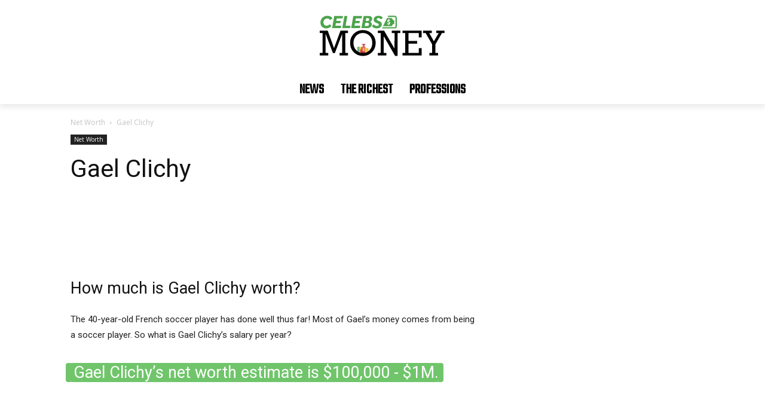

--- FILE ---
content_type: text/html; charset=utf-8
request_url: https://www.google.com/recaptcha/api2/aframe
body_size: 268
content:
<!DOCTYPE HTML><html><head><meta http-equiv="content-type" content="text/html; charset=UTF-8"></head><body><script nonce="EwyA6PkdWqGZknmvQOoc2A">/** Anti-fraud and anti-abuse applications only. See google.com/recaptcha */ try{var clients={'sodar':'https://pagead2.googlesyndication.com/pagead/sodar?'};window.addEventListener("message",function(a){try{if(a.source===window.parent){var b=JSON.parse(a.data);var c=clients[b['id']];if(c){var d=document.createElement('img');d.src=c+b['params']+'&rc='+(localStorage.getItem("rc::a")?sessionStorage.getItem("rc::b"):"");window.document.body.appendChild(d);sessionStorage.setItem("rc::e",parseInt(sessionStorage.getItem("rc::e")||0)+1);localStorage.setItem("rc::h",'1769403599411');}}}catch(b){}});window.parent.postMessage("_grecaptcha_ready", "*");}catch(b){}</script></body></html>

--- FILE ---
content_type: image/svg+xml
request_url: https://www.celebsmoney.com/wp-content/uploads/celebsmoney-logo.svg
body_size: 4020
content:
<?xml version="1.0" encoding="utf-8"?>
<!-- Generator: Adobe Illustrator 19.0.0, SVG Export Plug-In . SVG Version: 6.00 Build 0)  -->
<svg version="1.1" id="Layer_1" xmlns="http://www.w3.org/2000/svg" xmlns:xlink="http://www.w3.org/1999/xlink" x="0px" y="0px"
	 viewBox="0 0 1000 500" style="enable-background:new 0 0 1000 500;" xml:space="preserve">
<style type="text/css">
	.st0{fill:#1B793D;}
	.st1{fill:#65C080;}
	.st2{fill:#1C592C;}
	.st3{fill:#26AC4A;}
	.st4{fill:#FFD23B;}
	.st5{fill:#FEE668;}
	.st6{fill:url(#SVGID_1_);stroke:#B92546;stroke-miterlimit:10;}
	.st7{fill:#FEDF55;}
	.st8{fill:url(#SVGID_2_);}
	.st9{fill:#F9DE74;}
	.st10{fill:#FEDE36;}
	.st11{fill:#EE8822;}
	.st12{fill:#4DA34C;}
</style>
<g>
	<g>
		<g>
			<g>
				<g>
					<rect x="324.8" y="334.6" class="st0" width="41" height="1.8"/>
					<rect x="324.8" y="332.7" class="st1" width="41" height="1.8"/>
				</g>
				<g>
					<rect x="324.8" y="330.9" class="st0" width="41" height="1.8"/>
					<rect x="324.8" y="329.1" class="st1" width="41" height="1.8"/>
				</g>
				<g>
					<rect x="324.8" y="327.2" class="st0" width="41" height="1.8"/>
				</g>
				<g>
					<rect x="324.8" y="338.2" class="st0" width="41" height="1.8"/>
					<rect x="324.8" y="336.4" class="st1" width="41" height="1.8"/>
				</g>
				<g>
					<rect x="324.8" y="341.9" class="st0" width="41" height="1.8"/>
					<rect x="324.8" y="340.1" class="st1" width="41" height="1.8"/>
				</g>
				<g>
					<rect x="324.8" y="345.6" class="st0" width="41" height="1.8"/>
					<rect x="324.8" y="343.7" class="st1" width="41" height="1.8"/>
				</g>
				<g>
					<rect x="324.8" y="349.2" class="st0" width="41" height="1.8"/>
					<rect x="324.8" y="347.4" class="st1" width="41" height="1.8"/>
				</g>
				<g>
					<rect x="324.8" y="352.9" class="st0" width="41" height="1.8"/>
					<rect x="324.8" y="351.1" class="st1" width="41" height="1.8"/>
				</g>
				<g>
					<rect x="324.8" y="356.5" class="st0" width="41" height="1.8"/>
					<rect x="324.8" y="354.7" class="st1" width="41" height="1.8"/>
				</g>
				<g>
					<rect x="324.8" y="360.2" class="st0" width="41" height="1.8"/>
					<rect x="324.8" y="358.4" class="st1" width="41" height="1.8"/>
				</g>
				<g>
					<rect x="324.8" y="363.9" class="st0" width="41" height="1.8"/>
					<rect x="324.8" y="362" class="st1" width="41" height="1.8"/>
				</g>
				<g>
					<rect x="324.8" y="367.5" class="st0" width="41" height="1.8"/>
					<rect x="324.8" y="365.7" class="st1" width="41" height="1.8"/>
				</g>
				<g>
					<rect x="324.8" y="371.2" class="st0" width="41" height="1.8"/>
					<rect x="324.8" y="369.4" class="st1" width="41" height="1.8"/>
				</g>
			</g>
			<rect x="324.8" y="327.2" class="st2" width="1.4" height="45.9"/>
			<rect x="326.1" y="327.2" class="st3" width="0.8" height="45.9"/>
			<rect x="336.8" y="327.2" class="st2" width="1.4" height="45.9"/>
			<rect x="352" y="327.2" class="st2" width="1.4" height="45.9"/>
			<rect x="339.2" y="327.2" class="st4" width="12.1" height="45.9"/>
			<rect x="339.2" y="327.2" class="st5" width="12.1" height="3.8"/>
		</g>
		<g>
			<radialGradient id="SVGID_1_" cx="369.7435" cy="339.0094" r="28.4966" gradientUnits="userSpaceOnUse">
				<stop  offset="0.3817" style="stop-color:#E3625F"/>
				<stop  offset="0.5491" style="stop-color:#E05E5D"/>
				<stop  offset="0.7016" style="stop-color:#D85458"/>
				<stop  offset="0.8484" style="stop-color:#CB4250"/>
				<stop  offset="0.9908" style="stop-color:#BA2746"/>
				<stop  offset="1" style="stop-color:#B92546"/>
			</radialGradient>
			<path class="st6" d="M345.3,354.2c-0.2,7.3,0.4,16.6,17.8,16.8s31.5-4.9,31.1-15.4c-0.4-10.5-11.8-21.8-14.4-25.5
				s-8.3-8.4-5.4-13.2s6.5-10,6.5-10h-23.7c0,0,3.6,4.9,5.2,7.8c1.6,2.8,2.6,5.6,0.5,8.2c-2.1,2.6-10.8,13.5-13.1,17.4
				S345.3,351.6,345.3,354.2z"/>
			<path class="st7" d="M373.4,318h-9.1c0.3,1,0.3,2,0.1,3h8.9C373.1,320.1,373.1,319.1,373.4,318z"/>
			<g>
				<path class="st7" d="M368.1,352.3v-5.9c-1.8-0.5-3.2-1.3-4-2.4c-0.9-1.1-1.3-2.3-1.3-3.9c0-1.5,0.5-2.8,1.4-3.9
					c1-1,2.2-1.6,3.9-1.8v-1.4h2v1.4c1.5,0.2,2.7,0.7,3.5,1.5c0.9,0.8,1.4,2,1.7,3.3l-3.5,0.5c-0.2-1.1-0.8-1.8-1.7-2.2v5.5
					c2.2,0.6,3.8,1.4,4.6,2.4s1.2,2.2,1.2,3.7c0,1.7-0.5,3.1-1.5,4.3c-1,1.2-2.4,1.9-4.3,2.1v2.6h-2v-2.5c-1.6-0.2-2.9-0.8-3.9-1.8
					s-1.7-2.4-1.9-4.3l3.6-0.4c0.1,0.7,0.4,1.4,0.8,1.9C367.2,351.6,367.6,352,368.1,352.3z M368.1,337.6c-0.6,0.2-1,0.5-1.3,1
					c-0.3,0.4-0.5,0.9-0.5,1.5c0,0.5,0.1,1,0.4,1.4s0.8,0.8,1.4,1V337.6z M370.2,352.5c0.7-0.1,1.3-0.5,1.7-1s0.7-1.1,0.7-1.8
					c0-0.6-0.2-1.2-0.6-1.6s-1-0.8-1.8-1V352.5z"/>
			</g>
		</g>
		<g>
			<linearGradient id="SVGID_2_" gradientUnits="userSpaceOnUse" x1="379.16" y1="352.5757" x2="401.0451" y2="352.5757">
				<stop  offset="0" style="stop-color:#F3B522"/>
				<stop  offset="1" style="stop-color:#F99D1C"/>
			</linearGradient>
			<rect x="379.2" y="335.3" class="st8" width="21.9" height="34.6"/>
			<g>
				<rect x="379.2" y="339.3" class="st9" width="21.9" height="2.8"/>
				<rect x="379.2" y="335.3" class="st9" width="21.9" height="1.4"/>
				<rect x="379.2" y="344.3" class="st9" width="21.9" height="2.8"/>
				<rect x="379.2" y="349.2" class="st9" width="21.9" height="2.8"/>
				<rect x="379.2" y="354.2" class="st9" width="21.9" height="2.8"/>
				<rect x="379.2" y="359.2" class="st9" width="21.9" height="2.8"/>
				<rect x="379.2" y="364.2" class="st9" width="21.9" height="2.8"/>
			</g>
			<rect x="379.8" y="335.3" class="st10" width="2.1" height="34.6"/>
			<rect x="399" y="335.3" class="st11" width="1.1" height="34.6"/>
		</g>
	</g>
	<g>
		<g>
			<path d="M353.2,210.1c11.3-0.8,22.7-0.4,33.7,2.5c17.8,4.4,33.7,15.2,45.4,29.2c10.7,13.1,17.4,29.3,19.3,46
				c2,18.6-0.5,38-9.3,54.6c-9.3,17.6-24.6,32.2-42.9,40.1c-16.4,7.1-34.8,8.2-52.3,5.8c-31.4-4.5-58.5-28.4-68.3-58.4
				c-3.1-9.6-4.7-19.8-4.4-29.9c-0.5-17.5,4-35.3,13.6-50.1c10.9-16.8,27.4-30.3,46.7-36.1C340.7,211.9,347,210.8,353.2,210.1z
				 M335.8,235.6c-17,7.8-30.1,23.5-35.2,41.5c-3.4,12.1-3.8,24.9-1.8,37.3c2.9,16.8,12.2,32.7,26.2,42.6c4.4,3.2,9.2,5.9,14.2,8.1
				c3.5,1.1,7,2.3,10.6,2.8c9.9,1,20.1,1.5,29.9-0.6c7.6-1.6,14.7-5.3,21.1-9.7l0-0.2c14.8-10.4,24.7-27.4,27-45.3
				c2.2-16.1,0.5-33.1-7.2-47.6c-8.8-16.6-24.9-29.6-43.5-33.1C363.4,228.8,348.7,229.8,335.8,235.6z"/>
		</g>
		<path d="M62.4,213.4c18.5,0.1,37,0,55.6,0c14.8,40.5,29.4,81.1,44.1,121.6c15-40.5,30.2-81,45.2-121.6c17.5,0,34.9,0,52.4,0
			c-0.1,5.7,0,11.3,0,17c-6.5-0.1-13,0-19.4,0c0,46.2,0,92.3,0,138.5c6.5,0,12.9,0.1,19.4,0c0.1,5.7,0,11.5,0.1,17.2
			c-19.7,0-39.5,0-59.2,0c0-5.7,0-11.5,0-17.2c6.2,0,12.4,0,18.6,0c-0.1-44.4,0.2-88.8-0.2-133.2c-17,44.6-33.9,89.4-51,134
			c-4.6-0.1-9.1-0.1-13.7,0c-17-44.7-34.2-89.4-51-134.3c-0.4,44.5-0.1,89-0.2,133.5c6.2,0,12.4,0,18.6,0c0,5.7,0,11.4,0,17.2
			c-19.8,0-39.5,0.1-59.2,0c0.1-5.7,0-11.4,0.1-17.2c6.5,0.1,12.9,0,19.4,0c0-46.2,0-92.3,0-138.5c-6.5,0-13,0-19.4,0
			C62.4,224.7,62.5,219,62.4,213.4z"/>
		<path d="M467.8,213.4c14.4-0.1,28.7,0.1,43.1-0.1c24.4,41.8,48.6,83.7,72.9,125.5c0.2-36.2,0-72.3,0.1-108.5c-6.3,0-12.7,0-19,0
			c0-5.6,0-11.3,0-16.9c19.9-0.1,39.7,0,59.6-0.1c-0.1,5.7,0,11.3,0,17c-6.5,0-12.9,0-19.3,0c0,53,0,106,0,159c-5.8,0-11.6,0-17.4,0
			c-26.4-45.4-52.7-90.9-79.2-136.2c-0.1,38.6,0,77.1-0.1,115.7c6.3,0,12.5,0,18.8,0c0,5.7,0,11.4,0,17.2c-19.8,0-39.6,0-59.3,0
			c0-5.7,0-11.5,0-17.2c6.4,0,12.8,0,19.2,0c0-46.2,0-92.3,0-138.5c-6.4,0-12.8,0-19.2,0C467.9,224.7,467.9,219.1,467.8,213.4z"/>
		<path d="M639.6,213.4c44.5,0,88.9,0,133.4,0c0.1,15.6,0,31.2,0,46.8c-6.7,0-13.5,0-20.2,0c0-9.9,0-19.9,0-29.8
			c-23.9,0-47.9,0-71.8,0c-0.1,18.4,0,36.9,0,55.3c20.1,0,40.1,0,60.2,0c0,6.2,0,12.5,0,18.7c-20.1,0-40.1,0-60.2,0
			c0,21.5,0,43,0,64.5c24,0,47.9,0,71.8,0c0-11.3,0-22.5,0-33.8c6.7,0,13.4,0,20.2,0c0,17,0,34,0,51c-44.5,0-88.9,0-133.4,0
			c0-5.7,0-11.5,0-17.2c6.3,0,12.5,0,18.8,0c0-46.1,0-92.3,0-138.4c-6.3-0.1-12.5,0-18.8,0C639.7,224.7,639.7,219.1,639.6,213.4z"/>
		<path d="M782.8,213.4c20.2-0.1,40.4,0,60.6,0c-0.1,5.7,0,11.3,0,17c-5.8,0-11.5,0-17.3,0c10.7,19.1,21.4,38.2,32.1,57.3
			c11.3-19,22.4-38.2,33.6-57.3c-5.7,0-11.5,0-17.2,0c0-5.7,0-11.3,0-17c19.3,0,38.7,0,58,0c0,5.7,0,11.3,0,17
			c-6.1-0.1-12.1,0-18.2,0c-14.9,25.7-29.7,51.4-44.7,77.1c-0.9,1.3-0.8,3-0.8,4.5c0,18.9,0,37.9,0,56.8c6.3,0,12.7,0,19,0
			c0,5.7,0,11.4,0,17.2c-20.1,0-40.2,0-60.4,0c0-5.7,0-11.5,0-17.2c6.3,0,12.5,0,18.8,0c-0.1-19.9,0.2-39.8-0.1-59.6
			c-14.9-26.4-30.4-52.6-45.6-78.9c-6,0-11.9,0-17.9,0C782.9,224.7,782.9,219.1,782.8,213.4z"/>
	</g>
	<g>
		<path class="st12" d="M101.1,112c11.6-3.4,24.5-2.9,35.3,2.7c5.6,3,10.9,7.1,14.2,12.7c0,1.9-2.3,2.7-3.5,3.9
			c-4.1,2.6-7.6,6.2-12.1,8.2c-2.4-2.1-4.2-4.8-6.9-6.6c-7.4-5.3-17.7-5.7-25.7-1.5c-12.7,6.3-18.2,23.4-11.8,36
			c2.7,5.5,7.9,9.6,13.8,11c9.1,2.3,18.9-1.1,25.5-7.4c1-0.8,2.1-2.3,3.5-1.4c3.7,3.5,7.4,6.9,10.9,10.6c-5.7,7.4-14,12.6-22.8,15.6
			c-13.2,4-28.5,2-39.5-6.5c-14.5-10.9-18-31.7-11.9-48.1C75,127.2,86.9,116,101.1,112z"/>
		<path class="st12" d="M461,111.2c10.7-2.6,22.4-1.5,32.1,3.7c3.3,1.9,6.6,4.2,8.6,7.5c0.5,1.9-1.8,3.1-2.8,4.4
			c-3.3,2.7-5.8,6.3-9.6,8.2c-5.7-7.2-16.1-11.1-24.9-7.7c-4.3,1.5-6.8,7.5-3.7,11.2c2.8,3.2,7,4.5,10.8,6.1
			c7,2.8,14.5,5.6,19.4,11.5c5.6,6.8,5.1,16.8,1.9,24.6c-4.3,10.1-15.3,15.3-25.7,16.5c-13.3,1.7-28.3-1.3-37.7-11.5
			c-1-1.5-3.5-3.4-1.9-5.3c1.7-2,3.8-3.5,5.6-5.4c2-1.9,3.8-4.4,6.6-5.2c4.1,6.2,11.2,9.5,18.3,10.7c4.7,0.7,9.9,0.2,13.7-2.9
			c3.2-2.5,3.9-8,0.7-10.8c-3.8-3.5-9-4.5-13.6-6.4c-8-2.7-16.2-7.8-19.1-16.2c-2.5-8.1-0.6-17.5,5-23.8
			C448.9,115.7,454.8,112.6,461,111.2z"/>
		<path class="st12" d="M535.3,118.6c1.5-2.9,3-5.9,4.5-8.9c15.4,0.1,30.8-0.1,46.2,0.1c7.3,0.2,14.1,6.6,13.9,14.1
			c0,20,0.1,40.1,0,60.1c0.2,7.3-6.4,14.2-13.8,13.9c-29.9,0-59.8-0.1-89.7,0c1.4-2.8,2.8-5.7,4.1-8.5c28.2,0,56.3,0,84.5,0
			c3.5,0.3,6.4-2.9,6.1-6.4c0-19.4,0-38.7,0-58.1c0.3-3.4-2.6-6.5-6-6.3C568.5,118.6,551.9,118.7,535.3,118.6z"/>
		<path class="st12" d="M163.7,111.3c20.3,0,40.6-0.1,60.8,0c-1.2,5.6-2.1,11.2-3.3,16.8c-13.4-0.1-26.7,0-40.1,0
			c-1.1,5.8-2.3,11.6-3.1,17.4c10.4,0,20.7,0,31.1,0c-1,5.4-1.9,10.8-2.9,16.1c-10.3,0-20.7,0-31,0c-1.1,5.9-2.3,11.8-3.3,17.6
			c13.6,0,27.2,0,40.7,0c-1.1,5.5-2.1,11-3,16.6c-20.4,0.3-40.7,0-61.1,0.1C153.5,167.8,158.6,139.6,163.7,111.3z"/>
		<path class="st12" d="M234.7,111.3c6.8-0.1,13.6,0,20.4,0c-4,22.7-8.3,45.3-12.3,68c11.5,0.1,23.1-0.2,34.6,0.2
			c-1.1,5.4-1.9,11-2.9,16.4c-18.4,0.2-36.7,0-55.1,0.1C224.5,167.8,229.6,139.6,234.7,111.3z"/>
		<path class="st12" d="M296.7,111.3c20.3,0,40.5-0.1,60.8,0c-1.1,5.6-2.1,11.2-3.2,16.9c-13.4,0-26.7,0-40.1,0
			c-1.1,5.8-2.3,11.6-3.1,17.4c10.4-0.1,20.7,0,31.1,0c-1,5.4-1.9,10.8-3,16.1c-10.3-0.1-20.7,0-31,0c-1.1,5.9-2.3,11.8-3.3,17.6
			c13.6,0,27.1,0,40.7,0c-1.1,5.6-2,11.1-3.1,16.7c-20.3-0.1-40.6,0-61,0C286.5,167.8,291.6,139.6,296.7,111.3z"/>
		<g>
			<path class="st12" d="M368.7,111.3c10.5,0,20.9,0,31.4,0c6.7,0,13.8,0.3,19.6,4c6.4,3.8,9.4,11.7,8.1,18.9
				c-0.9,7.8-6.6,14-13.5,17.2c4.4,2.6,8.5,6.2,10.2,11.2c2.9,8.9,0.1,19.6-7.2,25.7c-6.7,5.6-15.6,7.7-24.2,7.8
				c-13.2,0-26.4,0-39.6,0C358.5,167.8,363.6,139.6,368.7,111.3z M386.2,126.4c-1.3,6.6-2.3,13.3-3.5,19.9
				c5.8-0.2,11.7,0.7,17.3-0.6c7-1.7,10.8-11.8,5.4-17C399.8,124.7,392.5,127.1,386.2,126.4z M380.3,159.2
				c-1.4,7.3-2.6,14.5-3.9,21.8c6.5-0.2,13.1,0.4,19.6-0.4c6.9-1.1,11.6-8.6,9.5-15.2c-1.3-3.9-5.5-5.9-9.3-6.1
				C390.9,159,385.6,159.3,380.3,159.2z"/>
		</g>
		<g>
			<path class="st12" d="M531.4,126.3c11.3-0.1,22.6,0,34,0c2.2,8.1,8.8,14.3,16.8,16.6c0,7.4-0.1,14.9,0,22.3
				c-7.9,2.4-14.6,8.5-16.8,16.6c-20.5,0-41,0-61.5,0C513.1,163.3,522.3,144.8,531.4,126.3z M540.4,133.4c0,1.6,0,3.2,0.1,4.7
				c-4,1.6-8,5.2-7.1,9.9c0.6,5.4,6.5,6.9,10.6,8.9c2.2,0.7,2.8,4.3,0.7,5.5c-3.3,2.1-6.9-0.1-10-1.4c-0.5,1.6-1,3.3-1.3,4.9
				c1.2,2.7,4.8,2.3,7.1,3.6c0,1.3,0,2.7,0,4c1.9,0,3.9,0,5.9,0c0-1.5,0-3,0.1-4.5c5.1-1.3,8.7-7,6.7-12.1
				c-2.2-5.1-8.5-5.7-12.5-8.9c-0.8-1.6,0.6-3.7,2.4-3.7c2.7-0.4,5.2,0.6,7.6,1.8c0.2-2.2,1.2-4.4,1-6.7c-1.6-1.1-3.5-1.5-5.4-2.1
				c0-1.3,0-2.7,0.1-4C544.3,133.5,542.4,133.5,540.4,133.4z"/>
		</g>
	</g>
</g>
</svg>
